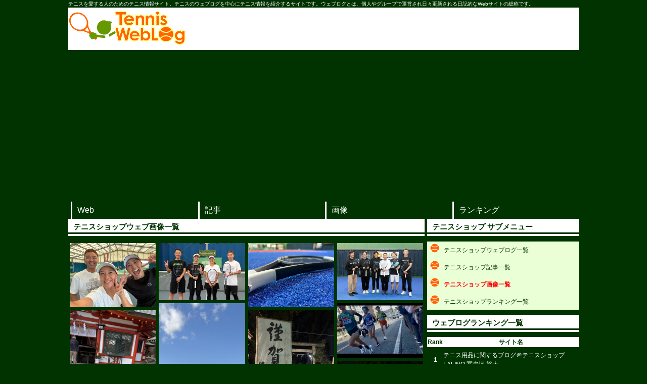

--- FILE ---
content_type: text/html; charset=UTF-8
request_url: https://www.tennislog.info/listimg.php?cat=40
body_size: 47744
content:
<!DOCTYPE html>
<html dir="ltr" lang="ja">
<head>
	<meta charset="UTF-8">
	<meta http-equiv="Imagetoolbar" content="no">
	<meta name="viewport"    content="width=device-width, initial-scale=1, minimum-scale=1, user-scalable=yes">
	<meta name="description" content="テニスを愛する人のためのテニス情報サイト。テニスのウェブログを中心にテニス情報を紹介するサイトです。テニスショップのウェブログ画像一覧です。">
	<meta name="keywords" content="テニス,tennis,テニスブログ,テニスログ,ランキング,テニス選手,テニスコーチ,テニス施設,テニスショップ,テニス大会,テニスイベント,テニスショップ" />
	<title>テニスショップウェブログ一覧 - テニスウェブログ</title>
	<link href="/favicon.ico" rel="SHORTCUT ICON">
	<link href="/favicon.gif" rel="icon" type="image/gif">

	<link rel="stylesheet" type="text/css" href="/css/v2_base.css?1667361770">
	<link rel="stylesheet" type="text/css" href="/css/v2_imglist.css?1663299950">
	<!-- valuecommerce 設定 -->

<!-- Google tag (gtag.js) -->
<script async src="https://www.googletagmanager.com/gtag/js?id=G-CS5PG08VW3"></script>
<script>
  window.dataLayer = window.dataLayer || [];
  function gtag(){dataLayer.push(arguments);}
  gtag('js', new Date());

  gtag('config', 'G-CS5PG08VW3');
</script>

</head>
<body>
<a name="top"></a>
<!-- ヘッダー -->
<div id="header">
	<div class="inner">
		<div class="headline0">テニスを愛する人のためのテニス情報サイト。テニスのウェブログを中心にテニス情報を紹介するサイトです。ウェブログとは、個人やグループで運営され日々更新される日記的なWebサイトの総称です。</div>
		<div class="headline1">
			<div class="logo"><a href="/" target="_top" title="テニスウェブログ"><img src="/img/logo.gif" border="0" alt="テニスウェブログ- ロゴ"></a></div>
			<div class="floEnd"><img src="/img/space.gif" width="1" height="1" alt="－"></div>
		</div>
    </div>
	<ul id="topnav">
		<li><a href="/listweblog.php">Web</a></li>
		<li><a href="/listpost.php">記事</a></li>
		<li><a href="/listimg.php">画像</a></li>
		<li><a href="/listrank.php">ランキング</a></li>
	</ul>
  </div>
</div>
<div id="wrapper">
	<div id="wrap_main_r">
		<div>
			<h1>テニスショップウェブ画像一覧</h1>
		</div>
		<div id="wrap_m_inner02">
			<div id="Entryimginfo">
	<div id="mas_gallery">
		<div class="item"><a target="_balnk" href="cnt.php?PID=71_124751" title="【Prince】大阪出張シリーズ2025！すみちゃんコーチにダブルスで挑む！…関口監督はガチで勝負に来ています(笑)【テニス用品に関するブログ＠テニスショップLAFINO 冨貴塚 裕太】"><img src="https://tennis-blog.net/wp-content/uploads/2025/09/img_9301.jpeg?w=500" alt="【Prince】大阪出張シリーズ2025！すみちゃんコーチにダブルスで挑む！…関口監督はガチで勝負に来ています(笑)【テニス用品に関するブログ＠テニスショップLAFINO 冨貴塚 裕太】"></a></div>
		<div class="item"><a target="_balnk" href="cnt.php?PID=71_124751" title="【Prince】大阪出張シリーズ2025！すみちゃんコーチにダブルスで挑む！…関口監督はガチで勝負に来ています(笑)【テニス用品に関するブログ＠テニスショップLAFINO 冨貴塚 裕太】"><img src="https://tennis-blog.net/wp-content/uploads/2025/09/princeimg_9011.jpeg?w=500" alt="【Prince】大阪出張シリーズ2025！すみちゃんコーチにダブルスで挑む！…関口監督はガチで勝負に来ています(笑)【テニス用品に関するブログ＠テニスショップLAFINO 冨貴塚 裕太】"></a></div>
		<div class="item"><a target="_balnk" href="cnt.php?PID=71_124697" title="【HEAD】SPEEDシリーズ2026年モデル初打ちインプレ公開！【テニス用品に関するブログ＠テニスショップLAFINO 冨貴塚 裕太】"><img src="https://tennis-blog.net/wp-content/uploads/2025/12/img_9992.jpeg?w=500" alt="【HEAD】SPEEDシリーズ2026年モデル初打ちインプレ公開！【テニス用品に関するブログ＠テニスショップLAFINO 冨貴塚 裕太】"></a></div>
		<div class="item"><a target="_balnk" href="cnt.php?PID=71_124697" title="【HEAD】SPEEDシリーズ2026年モデル初打ちインプレ公開！【テニス用品に関するブログ＠テニスショップLAFINO 冨貴塚 裕太】"><img src="https://tennis-blog.net/wp-content/uploads/2025/12/att.nkl0l28gty49wcmt1jaq0zcjandvxt5wwt-_eynzl08.jpeg?w=500" alt="【HEAD】SPEEDシリーズ2026年モデル初打ちインプレ公開！【テニス用品に関するブログ＠テニスショップLAFINO 冨貴塚 裕太】"></a></div>
		<div class="item"><a target="_balnk" href="cnt.php?PID=155_124670" title="「妙高山もビックリ！大逆転の青学」【テニスショップ通販店長のブログ＠テニスショップLAFINO 西山克久】"><img src="https://www.tennislog.info/rss/rsscache2022/155/img_155_1978ae9cdc6bf394fe452d9c2ac16b27.jpeg" alt="「妙高山もビックリ！大逆転の青学」【テニスショップ通販店長のブログ＠テニスショップLAFINO 西山克久】"></a></div>
		<div class="item"><a target="_balnk" href="cnt.php?PID=155_124670" title="「妙高山もビックリ！大逆転の青学」【テニスショップ通販店長のブログ＠テニスショップLAFINO 西山克久】"><img src="https://www.tennislog.info/rss/rsscache2022/155/img_155_6b512c2203bee18e30f0dca243c70b8f.jpeg" alt="「妙高山もビックリ！大逆転の青学」【テニスショップ通販店長のブログ＠テニスショップLAFINO 西山克久】"></a></div>
		<div class="item"><a target="_balnk" href="cnt.php?PID=155_124611" title="父との散歩。【テニスショップ通販店長のブログ＠テニスショップLAFINO 西山克久】"><img src="https://www.tennislog.info/rss/rsscache2022/155/img_155_57004a7efc0bae83203a67be1a8e4d14.jpeg" alt="父との散歩。【テニスショップ通販店長のブログ＠テニスショップLAFINO 西山克久】"></a></div>
		<div class="item"><a target="_balnk" href="cnt.php?PID=71_124606" title="【Fukkyの独り言】年明けすぐに初詣！2026年は変化の年にしていきますので今年もよろしくお願いいたします！【テニス用品に関するブログ＠テニスショップLAFINO 冨貴塚 裕太】"><img src="https://tennis-blog.net/wp-content/uploads/2026/01/img_0045.jpeg?w=500" alt="【Fukkyの独り言】年明けすぐに初詣！2026年は変化の年にしていきますので今年もよろしくお願いいたします！【テニス用品に関するブログ＠テニスショップLAFINO 冨貴塚 裕太】"></a></div>
		<div class="item"><a target="_balnk" href="cnt.php?PID=71_124606" title="【Fukkyの独り言】年明けすぐに初詣！2026年は変化の年にしていきますので今年もよろしくお願いいたします！【テニス用品に関するブログ＠テニスショップLAFINO 冨貴塚 裕太】"><img src="https://tennis-blog.net/wp-content/uploads/2026/01/img_0047.jpeg?w=500" alt="【Fukkyの独り言】年明けすぐに初詣！2026年は変化の年にしていきますので今年もよろしくお願いいたします！【テニス用品に関するブログ＠テニスショップLAFINO 冨貴塚 裕太】"></a></div>
		<div class="item"><a target="_balnk" href="cnt.php?PID=71_124606" title="【Fukkyの独り言】年明けすぐに初詣！2026年は変化の年にしていきますので今年もよろしくお願いいたします！【テニス用品に関するブログ＠テニスショップLAFINO 冨貴塚 裕太】"><img src="https://tennis-blog.net/wp-content/uploads/2026/01/img_0052.jpeg?w=500" alt="【Fukkyの独り言】年明けすぐに初詣！2026年は変化の年にしていきますので今年もよろしくお願いいたします！【テニス用品に関するブログ＠テニスショップLAFINO 冨貴塚 裕太】"></a></div>
		<div class="item"><a target="_balnk" href="cnt.php?PID=71_124606" title="【Fukkyの独り言】年明けすぐに初詣！2026年は変化の年にしていきますので今年もよろしくお願いいたします！【テニス用品に関するブログ＠テニスショップLAFINO 冨貴塚 裕太】"><img src="https://tennis-blog.net/wp-content/uploads/2026/01/img_0054.jpeg?w=500" alt="【Fukkyの独り言】年明けすぐに初詣！2026年は変化の年にしていきますので今年もよろしくお願いいたします！【テニス用品に関するブログ＠テニスショップLAFINO 冨貴塚 裕太】"></a></div>
		<div class="item"><a target="_balnk" href="cnt.php?PID=71_124561" title="【Fukkyの独り言】今年もありがとうございました！2025年を振り返るとインプレ収録も多かったですが、ガットを張る本数も多かったような…【テニス用品に関するブログ＠テニスショップLAFINO 冨貴塚 裕太】"><img src="https://tennis-blog.net/wp-content/uploads/2025/12/img_0011.jpeg?w=500" alt="【Fukkyの独り言】今年もありがとうございました！2025年を振り返るとインプレ収録も多かったですが、ガットを張る本数も多かったような…【テニス用品に関するブログ＠テニスショップLAFINO 冨貴塚 裕太】"></a></div>
		<div class="item"><a target="_balnk" href="cnt.php?PID=155_124560" title="大晦日振り返り2025【テニスショップ通販店長のブログ＠テニスショップLAFINO 西山克久】"><img src="https://www.tennislog.info/rss/rsscache2022/155/img_155_8598c9dddc028a28c442336395bc705e.jpeg" alt="大晦日振り返り2025【テニスショップ通販店長のブログ＠テニスショップLAFINO 西山克久】"></a></div>
		<div class="item"><a target="_balnk" href="cnt.php?PID=155_124560" title="大晦日振り返り2025【テニスショップ通販店長のブログ＠テニスショップLAFINO 西山克久】"><img src="https://www.tennislog.info/rss/rsscache2022/155/img_155_fb537082288f5c88294381aff6fac101.png" alt="大晦日振り返り2025【テニスショップ通販店長のブログ＠テニスショップLAFINO 西山克久】"></a></div>
		<div class="item"><a target="_balnk" href="cnt.php?PID=155_124560" title="大晦日振り返り2025【テニスショップ通販店長のブログ＠テニスショップLAFINO 西山克久】"><img src="https://www.tennislog.info/rss/rsscache2022/155/img_155_e0f52a91c82ab30175638ca01ad77a19.jpeg" alt="大晦日振り返り2025【テニスショップ通販店長のブログ＠テニスショップLAFINO 西山克久】"></a></div>
		<div class="item"><a target="_balnk" href="cnt.php?PID=155_124560" title="大晦日振り返り2025【テニスショップ通販店長のブログ＠テニスショップLAFINO 西山克久】"><img src="https://www.tennislog.info/rss/rsscache2022/155/img_155_51ab856fe3ada2f0be321faf1226c24d.jpeg" alt="大晦日振り返り2025【テニスショップ通販店長のブログ＠テニスショップLAFINO 西山克久】"></a></div>
		<div class="item"><a target="_balnk" href="cnt.php?PID=71_124525" title="【Fukkyの独り言】誘っていただいた試合にて2025年の打ち納め！【テニス用品に関するブログ＠テニスショップLAFINO 冨貴塚 裕太】"><img src="https://tennis-blog.net/wp-content/uploads/2025/12/img_0022.jpeg?w=584" alt="【Fukkyの独り言】誘っていただいた試合にて2025年の打ち納め！【テニス用品に関するブログ＠テニスショップLAFINO 冨貴塚 裕太】"></a></div>
		<div class="item"><a target="_balnk" href="cnt.php?PID=71_124485" title="【HEAD】SPEEDシリーズ2026年モデルインプレ収録完了！2025年ラストの収録はヘッドさんと一緒でした！！【テニス用品に関するブログ＠テニスショップLAFINO 冨貴塚 裕太】"><img src="https://tennis-blog.net/wp-content/uploads/2025/12/img_9995.jpeg?w=500" alt="【HEAD】SPEEDシリーズ2026年モデルインプレ収録完了！2025年ラストの収録はヘッドさんと一緒でした！！【テニス用品に関するブログ＠テニスショップLAFINO 冨貴塚 裕太】"></a></div>
		<div class="item"><a target="_balnk" href="cnt.php?PID=71_124485" title="【HEAD】SPEEDシリーズ2026年モデルインプレ収録完了！2025年ラストの収録はヘッドさんと一緒でした！！【テニス用品に関するブログ＠テニスショップLAFINO 冨貴塚 裕太】"><img src="https://tennis-blog.net/wp-content/uploads/2025/12/img_9993.jpeg?w=500" alt="【HEAD】SPEEDシリーズ2026年モデルインプレ収録完了！2025年ラストの収録はヘッドさんと一緒でした！！【テニス用品に関するブログ＠テニスショップLAFINO 冨貴塚 裕太】"></a></div>
		<div class="item"><a target="_balnk" href="cnt.php?PID=71_124485" title="【HEAD】SPEEDシリーズ2026年モデルインプレ収録完了！2025年ラストの収録はヘッドさんと一緒でした！！【テニス用品に関するブログ＠テニスショップLAFINO 冨貴塚 裕太】"><img src="https://tennis-blog.net/wp-content/uploads/2025/12/img_9994.jpeg?w=500" alt="【HEAD】SPEEDシリーズ2026年モデルインプレ収録完了！2025年ラストの収録はヘッドさんと一緒でした！！【テニス用品に関するブログ＠テニスショップLAFINO 冨貴塚 裕太】"></a></div>
		<div class="item"><a target="_balnk" href="cnt.php?PID=71_124485" title="【HEAD】SPEEDシリーズ2026年モデルインプレ収録完了！2025年ラストの収録はヘッドさんと一緒でした！！【テニス用品に関するブログ＠テニスショップLAFINO 冨貴塚 裕太】"><img src="https://tennis-blog.net/wp-content/uploads/2025/12/att.nkl0l28gty49wcmt1jaq0zcjandvxt5wwt-_eynzl08.jpeg?w=500" alt="【HEAD】SPEEDシリーズ2026年モデルインプレ収録完了！2025年ラストの収録はヘッドさんと一緒でした！！【テニス用品に関するブログ＠テニスショップLAFINO 冨貴塚 裕太】"></a></div>
		<div class="item"><a target="_balnk" href="cnt.php?PID=71_124429" title="【Prince】【DIADEM】新作ラケットインプレ収録！久しぶりにテニスをする野竹さんはいろいろ大変なことに…（笑）そして、関口監督ともっちーさんによる2025年ラストマッチが！？【テニス用品に関するブログ＠テニスショップLAFINO 冨貴塚 裕太】"><img src="https://tennis-blog.net/wp-content/uploads/2025/12/img_9986.jpeg?w=500" alt="【Prince】【DIADEM】新作ラケットインプレ収録！久しぶりにテニスをする野竹さんはいろいろ大変なことに…（笑）そして、関口監督ともっちーさんによる2025年ラストマッチが！？【テニス用品に関するブログ＠テニスショップLAFINO 冨貴塚 裕太】"></a></div>
		<div class="item"><a target="_balnk" href="cnt.php?PID=71_124429" title="【Prince】【DIADEM】新作ラケットインプレ収録！久しぶりにテニスをする野竹さんはいろいろ大変なことに…（笑）そして、関口監督ともっちーさんによる2025年ラストマッチが！？【テニス用品に関するブログ＠テニスショップLAFINO 冨貴塚 裕太】"><img src="https://tennis-blog.net/wp-content/uploads/2025/12/img_9987.jpeg?w=500" alt="【Prince】【DIADEM】新作ラケットインプレ収録！久しぶりにテニスをする野竹さんはいろいろ大変なことに…（笑）そして、関口監督ともっちーさんによる2025年ラストマッチが！？【テニス用品に関するブログ＠テニスショップLAFINO 冨貴塚 裕太】"></a></div>
		<div class="item"><a target="_balnk" href="cnt.php?PID=71_124380" title="【Fukkyの独り言】2025年最終営業日でした！今年もありがとうございましたm(__)m【テニス用品に関するブログ＠テニスショップLAFINO 冨貴塚 裕太】"><img src="https://tennis-blog.net/wp-content/uploads/2025/12/img_0002.jpeg?w=584" alt="【Fukkyの独り言】2025年最終営業日でした！今年もありがとうございましたm(__)m【テニス用品に関するブログ＠テニスショップLAFINO 冨貴塚 裕太】"></a></div>
		<div class="item"><a target="_balnk" href="cnt.php?PID=155_124372" title="2025年、感謝を込めて【テニスショップ通販店長のブログ＠テニスショップLAFINO 西山克久】"><img src="https://www.tennislog.info/rss/rsscache2022/155/img_155_b53303032c5079e6251993eb91d0cc1a.png" alt="2025年、感謝を込めて【テニスショップ通販店長のブログ＠テニスショップLAFINO 西山克久】"></a></div>
		<div class="item"><a target="_balnk" href="cnt.php?PID=71_124335" title="【blueeq】バモス！わたなべさんと振り返る2025年と2026年の抱負！【TUTC】佐藤支配人にもご参加いただきました♪【テニス用品に関するブログ＠テニスショップLAFINO 冨貴塚 裕太】"><img src="https://tennis-blog.net/wp-content/uploads/2025/12/img_9888.jpeg?w=500" alt="【blueeq】バモス！わたなべさんと振り返る2025年と2026年の抱負！【TUTC】佐藤支配人にもご参加いただきました♪【テニス用品に関するブログ＠テニスショップLAFINO 冨貴塚 裕太】"></a></div>
		<div class="item"><a target="_balnk" href="cnt.php?PID=71_124335" title="【blueeq】バモス！わたなべさんと振り返る2025年と2026年の抱負！【TUTC】佐藤支配人にもご参加いただきました♪【テニス用品に関するブログ＠テニスショップLAFINO 冨貴塚 裕太】"><img src="https://tennis-blog.net/wp-content/uploads/2025/12/img_9901.jpeg?w=500" alt="【blueeq】バモス！わたなべさんと振り返る2025年と2026年の抱負！【TUTC】佐藤支配人にもご参加いただきました♪【テニス用品に関するブログ＠テニスショップLAFINO 冨貴塚 裕太】"></a></div>
		<div class="item"><a target="_balnk" href="cnt.php?PID=71_124335" title="【blueeq】バモス！わたなべさんと振り返る2025年と2026年の抱負！【TUTC】佐藤支配人にもご参加いただきました♪【テニス用品に関するブログ＠テニスショップLAFINO 冨貴塚 裕太】"><img src="https://tennis-blog.net/wp-content/uploads/2023/04/img_4288.jpeg?w=500" alt="【blueeq】バモス！わたなべさんと振り返る2025年と2026年の抱負！【TUTC】佐藤支配人にもご参加いただきました♪【テニス用品に関するブログ＠テニスショップLAFINO 冨貴塚 裕太】"></a></div>
		<div class="item"><a target="_balnk" href="cnt.php?PID=155_124320" title="風にも負けずオールサムズさんへ。【テニスショップ通販店長のブログ＠テニスショップLAFINO 西山克久】"><img src="https://www.tennislog.info/rss/rsscache2022/155/img_155_e84ccbbe5a123dc62aeda9752ad2189e.png" alt="風にも負けずオールサムズさんへ。【テニスショップ通販店長のブログ＠テニスショップLAFINO 西山克久】"></a></div>
		<div class="item"><a target="_balnk" href="cnt.php?PID=71_124272" title="【Prince】大阪出張シリーズ2025！最終日前半は初登場の角村コーチ（すみちゃん）による「TOUR100とTOUR98」の比較インプレ！【テニス用品に関するブログ＠テニスショップLAFINO 冨貴塚 裕太】"><img src="https://tennis-blog.net/wp-content/uploads/2025/09/princeimg_9011.jpeg?w=500" alt="【Prince】大阪出張シリーズ2025！最終日前半は初登場の角村コーチ（すみちゃん）による「TOUR100とTOUR98」の比較インプレ！【テニス用品に関するブログ＠テニスショップLAFINO 冨貴塚 裕太】"></a></div>
		<div class="item"><a target="_balnk" href="cnt.php?PID=155_124257" title="未来の日本を支える子供の足を守るのは大人の義務教育。【テニスショップ通販店長のブログ＠テニスショップLAFINO 西山克久】"><img src="https://www.tennislog.info/rss/rsscache2022/155/img_155_1fd4de3d549efdf9c04c4241f990f48d.jpeg" alt="未来の日本を支える子供の足を守るのは大人の義務教育。【テニスショップ通販店長のブログ＠テニスショップLAFINO 西山克久】"></a></div>
		<div class="item"><a target="_balnk" href="cnt.php?PID=155_124257" title="未来の日本を支える子供の足を守るのは大人の義務教育。【テニスショップ通販店長のブログ＠テニスショップLAFINO 西山克久】"><img src="https://www.tennislog.info/rss/rsscache2022/155/img_155_60fe84a7e7645786a3bfbd5ebc6b1818.jpeg" alt="未来の日本を支える子供の足を守るのは大人の義務教育。【テニスショップ通販店長のブログ＠テニスショップLAFINO 西山克久】"></a></div>
		<div class="item"><a target="_balnk" href="cnt.php?PID=71_124214" title="SX300からCX400TOURに変更した近藤コーチの【DUNLOP】CX400TOURとFX500の比較インプレ！【テニス用品に関するブログ＠テニスショップLAFINO 冨貴塚 裕太】"><img src="https://tennis-blog.net/wp-content/uploads/2025/11/att.wp-somnkdo9-9yvcviyhegs9mw0yuybi9bm06flvkkc.jpeg?w=500" alt="SX300からCX400TOURに変更した近藤コーチの【DUNLOP】CX400TOURとFX500の比較インプレ！【テニス用品に関するブログ＠テニスショップLAFINO 冨貴塚 裕太】"></a></div>
		<div class="item"><a target="_balnk" href="cnt.php?PID=71_124214" title="SX300からCX400TOURに変更した近藤コーチの【DUNLOP】CX400TOURとFX500の比較インプレ！【テニス用品に関するブログ＠テニスショップLAFINO 冨貴塚 裕太】"><img src="https://tennis-blog.net/wp-content/uploads/2025/11/img_9700.jpeg?w=500" alt="SX300からCX400TOURに変更した近藤コーチの【DUNLOP】CX400TOURとFX500の比較インプレ！【テニス用品に関するブログ＠テニスショップLAFINO 冨貴塚 裕太】"></a></div>
		<div class="item"><a target="_balnk" href="cnt.php?PID=71_124166" title="【Fukkyの独り言】年末に行う店頭棚卸作業も完了！年内の営業も残りあと僅か「12月27日20時まで」となります！【テニス用品に関するブログ＠テニスショップLAFINO 冨貴塚 裕太】"><img src="https://tennis-blog.net/wp-content/uploads/2025/12/img_9969.jpeg?w=500" alt="【Fukkyの独り言】年末に行う店頭棚卸作業も完了！年内の営業も残りあと僅か「12月27日20時まで」となります！【テニス用品に関するブログ＠テニスショップLAFINO 冨貴塚 裕太】"></a></div>
		<div class="item"><a target="_balnk" href="cnt.php?PID=71_124166" title="【Fukkyの独り言】年末に行う店頭棚卸作業も完了！年内の営業も残りあと僅か「12月27日20時まで」となります！【テニス用品に関するブログ＠テニスショップLAFINO 冨貴塚 裕太】"><img src="https://tennis-blog.net/wp-content/uploads/2025/11/img_9782.jpeg?w=500" alt="【Fukkyの独り言】年末に行う店頭棚卸作業も完了！年内の営業も残りあと僅か「12月27日20時まで」となります！【テニス用品に関するブログ＠テニスショップLAFINO 冨貴塚 裕太】"></a></div>
		<div class="item"><a target="_balnk" href="cnt.php?PID=155_124149" title="清田堅心選手がご来店！【テニスショップ通販店長のブログ＠テニスショップLAFINO 西山克久】"><img src="https://www.tennislog.info/rss/rsscache2022/155/img_155_46edb5668bf2f1be2db7d7e2e0faf66a.jpeg" alt="清田堅心選手がご来店！【テニスショップ通販店長のブログ＠テニスショップLAFINO 西山克久】"></a></div>
		<div class="item"><a target="_balnk" href="cnt.php?PID=71_124089" title="【asics】新作シューズのオンコートインプレ収録はクレール中村コーチと一緒！【テニス用品に関するブログ＠テニスショップLAFINO 冨貴塚 裕太】"><img src="https://tennis-blog.net/wp-content/uploads/2025/12/att.ujli7tqlz7pycmwuytvghpj3hfsmodcyu0sx-utbvki.jpeg?w=500" alt="【asics】新作シューズのオンコートインプレ収録はクレール中村コーチと一緒！【テニス用品に関するブログ＠テニスショップLAFINO 冨貴塚 裕太】"></a></div>
		<div class="item"><a target="_balnk" href="cnt.php?PID=71_124089" title="【asics】新作シューズのオンコートインプレ収録はクレール中村コーチと一緒！【テニス用品に関するブログ＠テニスショップLAFINO 冨貴塚 裕太】"><img src="https://tennis-blog.net/wp-content/uploads/2025/12/img_9951.jpeg?w=500" alt="【asics】新作シューズのオンコートインプレ収録はクレール中村コーチと一緒！【テニス用品に関するブログ＠テニスショップLAFINO 冨貴塚 裕太】"></a></div>
		<div class="item"><a target="_balnk" href="cnt.php?PID=155_124084" title="松岡隼選手 SBCドリームテニスツアー2025ファイナル優勝に思うこと。【テニスショップ通販店長のブログ＠テニスショップLAFINO 西山克久】"><img src="https://www.tennislog.info/rss/rsscache2022/155/img_155_c68acb12fc0fe6f56a948276ed53e70d.jpeg" alt="松岡隼選手 SBCドリームテニスツアー2025ファイナル優勝に思うこと。【テニスショップ通販店長のブログ＠テニスショップLAFINO 西山克久】"></a></div>
	</div>
</div>
				<div id="pager">
		<ul class="Pagination">
			<li class="Pagination-Item">
				<a class="Pagination-Item-Link" href="/listimg.php?cat=40"><svg xmlns="http://www.w3.org/2000/svg" class="Pagination-Item-Link-Icon" fill="none" viewBox="0 0 24 24" stroke="currentColor" stroke-width="2"><path stroke-linecap="round" stroke-linejoin="round" d="M11 19l-7-7 7-7m8 14l-7-7 7-7" /></svg></a>
			</li>
			<li class="Pagination-Item">
				<a class="Pagination-Item-Link isActive" href="/listimg.php?cat=40&page=1"><span>1</span></a>
			</li>
			<li class="Pagination-Item">
				<a class="Pagination-Item-Link" href="/listimg.php?cat=40&page=2"><span>2</span></a>
			</li>
			<li class="Pagination-Item">
				<a class="Pagination-Item-Link" href="/listimg.php?cat=40&page=3"><span>3</span></a>
			</li>
			<li class="Pagination-Item">
				<a class="Pagination-Item-Link" href="/listimg.php?cat=40&page=4"><span>4</span></a>
			</li>
			<li class="Pagination-Item">
				<a class="Pagination-Item-Link" href="/listimg.php?cat=40&page=5"><span>5</span></a>
			</li>
			<li class="Pagination-Item">
				<a class="Pagination-Item-Link" href="/listimg.php?cat=40&page=149"><svg xmlns="http://www.w3.org/2000/svg" class="Pagination-Item-Link-Icon" fill="none" viewBox="0 0 24 24" stroke="currentColor" stroke-width="2"><path stroke-linecap="round" stroke-linejoin="round" d="M13 5l7 7-7 7M5 5l7 7-7 7" /></svg></a>
			</li>
		</ul>
	</div>
		</div>
		<div class="mlr3">
	<div class="h2line">
		<h2>カテゴリ一覧</h2>
	</div>
	<div class="h3line">
		<h3>ウェブログカテゴリ一覧</h3>
	</div>
	<div id="categorylist">
		<ul>
			<li><a target="_top" href="/listweblog.php?cat=5">女子テニスウェブログ一覧</a></li>
			<li><a target="_top" href="/listweblog.php?cat=10">男子テニスウェブログ一覧</a></li>
			<li><a target="_top" href="/listweblog.php?cat=20">車いすテニスウェブログ一覧</a></li>
			<li><a target="_top" href="/listweblog.php?cat=25">テニスニュースウェブログ一覧</a></li>
			<li><a target="_top" href="/listweblog.php?cat=30">テニス施設ウェブログ一覧</a></li>
			<li><a target="_top" href="/listweblog.php?cat=40">テニスショップウェブログ一覧</a></li>
			<li><a target="_top" href="/listweblog.php?cat=50">テニスサイトウェブログ一覧</a></li>
			<li><a target="_top" href="/listweblog.php?cat=51">テニス動画ウェブログ一覧</a></li>
			<li><a target="_top" href="/listweblog.php?cat=55">テニス雑誌ウェブログ一覧</a></li>
			<li><a target="_top" href="/listweblog.php?cat=60">学生テニスウェブログ一覧</a></li>
			<li><a target="_top" href="/listweblog.php?cat=70">テニス大会ウェブログ一覧</a></li>
			<li><a target="_top" href="/listweblog.php?cat=90">ビーチテニスウェブログ一覧</a></li>
			<li><a target="_top" href="/listweblog.php?cat=95">協会・連盟ウェブログ一覧</a></li>
			<li><a target="_top" href="/listweblog.php?cat=99">その他ウェブログ一覧</a></li>
		</ul>
		<div class="floEnd"><img src="/img/space.gif" width="1" height="1" alt="---" /></div>
	</div>

	<div class="h3line">
		<h3>記事カテゴリ一覧</h3>
	</div>
	<div id="categorylist">
		<ul>
			<li><a target="_top" href="/listpost.php?cat=5">女子テニス記事一覧</a></li>
			<li><a target="_top" href="/listpost.php?cat=10">男子テニス記事一覧</a></li>
			<li><a target="_top" href="/listpost.php?cat=20">車いすテニス記事一覧</a></li>
			<li><a target="_top" href="/listpost.php?cat=25">テニスニュース記事一覧</a></li>
			<li><a target="_top" href="/listpost.php?cat=30">テニス施設記事一覧</a></li>
			<li><a target="_top" href="/listpost.php?cat=40">テニスショップ記事一覧</a></li>
			<li><a target="_top" href="/listpost.php?cat=50">テニスサイト記事一覧</a></li>
			<li><a target="_top" href="/listpost.php?cat=51">テニス動画記事一覧</a></li>
			<li><a target="_top" href="/listpost.php?cat=55">テニス雑誌記事一覧</a></li>
			<li><a target="_top" href="/listpost.php?cat=60">学生テニス記事一覧</a></li>
			<li><a target="_top" href="/listpost.php?cat=70">テニス大会記事一覧</a></li>
			<li><a target="_top" href="/listpost.php?cat=90">ビーチテニス記事一覧</a></li>
			<li><a target="_top" href="/listpost.php?cat=95">協会・連盟記事一覧</a></li>
			<li><a target="_top" href="/listpost.php?cat=99">その他記事一覧</a></li>
		</ul>
		<div class="floEnd"><img src="/img/space.gif" width="1" height="1" alt="---" /></div>
	</div>

	<div class="h3line">
		<h3>画像カテゴリ一覧</h3>
	</div>
	<div id="categorylist">
		<ul>
			<li><a target="_top" href="/listimg.php?cat=5">女子テニス画像一覧</a></li>
			<li><a target="_top" href="/listimg.php?cat=10">男子テニス画像一覧</a></li>
			<li><a target="_top" href="/listimg.php?cat=20">車いすテニス画像一覧</a></li>
			<li><a target="_top" href="/listimg.php?cat=25">テニスニュース画像一覧</a></li>
			<li><a target="_top" href="/listimg.php?cat=30">テニス施設画像一覧</a></li>
			<li><a target="_top" href="/listimg.php?cat=40">テニスショップ画像一覧</a></li>
			<li><a target="_top" href="/listimg.php?cat=50">テニスサイト画像一覧</a></li>
			<li><a target="_top" href="/listimg.php?cat=51">テニス動画画像一覧</a></li>
			<li><a target="_top" href="/listimg.php?cat=55">テニス雑誌画像一覧</a></li>
			<li><a target="_top" href="/listimg.php?cat=60">学生テニス画像一覧</a></li>
			<li><a target="_top" href="/listimg.php?cat=70">テニス大会画像一覧</a></li>
			<li><a target="_top" href="/listimg.php?cat=90">ビーチテニス画像一覧</a></li>
			<li><a target="_top" href="/listimg.php?cat=95">協会・連盟画像一覧</a></li>
			<li><a target="_top" href="/listimg.php?cat=99">その他画像一覧</a></li>
		</ul>
		<div class="floEnd"><img src="/img/space.gif" width="1" height="1" alt="---" /></div>
	</div>

	<div class="h3line">
		<h3>ランキングカテゴリ一覧</h3>
	</div>
	<div id="categorylist">
		<ul>
			<li><a target="_top" href="/listrank.php?cat=5">女子テニスランキング一覧</a></li>
			<li><a target="_top" href="/listrank.php?cat=10">男子テニスランキング一覧</a></li>
			<li><a target="_top" href="/listrank.php?cat=20">車いすテニスランキング一覧</a></li>
			<li><a target="_top" href="/listrank.php?cat=25">テニスニュースランキング一覧</a></li>
			<li><a target="_top" href="/listrank.php?cat=30">テニス施設ランキング一覧</a></li>
			<li><a target="_top" href="/listrank.php?cat=40">テニスショップランキング一覧</a></li>
			<li><a target="_top" href="/listrank.php?cat=50">テニスサイトランキング一覧</a></li>
			<li><a target="_top" href="/listrank.php?cat=51">テニス動画ランキング一覧</a></li>
			<li><a target="_top" href="/listrank.php?cat=55">テニス雑誌ランキング一覧</a></li>
			<li><a target="_top" href="/listrank.php?cat=60">学生テニスランキング一覧</a></li>
			<li><a target="_top" href="/listrank.php?cat=70">テニス大会ランキング一覧</a></li>
			<li><a target="_top" href="/listrank.php?cat=90">ビーチテニスランキング一覧</a></li>
			<li><a target="_top" href="/listrank.php?cat=95">協会・連盟ランキング一覧</a></li>
			<li><a target="_top" href="/listrank.php?cat=99">その他ランキング一覧</a></li>
		</ul>
		<div class="floEnd"><img src="/img/space.gif" width="1" height="1" alt="---" /></div>
	</div>
</div>
	</div>

	<div id="wrap_main_l">
		<div>
	<h2>テニスショップ サブメニュー</h2>
	<ul id="subnav">
			<li><a href="listweblog.php?cat=40">テニスショップウェブログ一覧</a></li>
			<li><a   href="listpost.php?cat=40">テニスショップ記事一覧</a></li>
			<li><a class="current"    href="listimg.php?cat=40">テニスショップ画像一覧</a></li>
			<li><a   href="listrank.php?cat=40">テニスショップランキング一覧</a></li>
	</ul>
</div>
		<div id="rankblog">
	<h2>ウェブログランキング一覧</h2>
	<table>
		<tr><th>Rank</th><th>サイト名</th></tr>
		<tr><td class="rank">1</td><td><a target="_blank" href="https://tennis-blog.net/">テニス用品に関するブログ＠テニスショップLAFINO 冨貴塚 裕太</a></td></tr>
		<tr><td class="rank">2</td><td><a target="_blank" href="https://tennis-nobu.blog.ss-blog.jp/">NOBU TENNIS BLOG</a></td></tr>
	</table>
</div>
		<div id="rankblog">
	<h2>ウェブログ記事ランキング一覧</h2>
	<table>
		<tr><th>Rank</th><th>記事タイトル</th></tr>
		<tr><td class="rank">1</td><td><a target="_blank" href="https://tennis-blog.net/2025/11/18/%e3%80%90dunlop%e3%80%91%e8%bf%91%e8%97%a4%e3%82%b3%e3%83%bc%e3%83%81%e3%81%af%e3%83%9e%e3%82%a4%e3%83%a9%e3%82%b1%e3%83%83%e3%83%88%e3%82%92cx400tour%e3%81%ae%e9%99%90%e5%ae%9a%e3%83%96%e3%83%a9/">【DUNLOP】近藤コーチはマイラケットをCX400TOURの限定ブラックに！同じフラット系FX500と比較インプレをお願いしてきました！</a></td></tr>
		<tr><td class="rank">1</td><td><a target="_blank" href="https://tennis-blog.net/2025/11/26/%e3%80%90prince%e3%80%91%e5%87%ba%e5%bc%b5%e6%92%ae%e5%bd%b1%e3%82%b7%e3%83%aa%e3%83%bc%e3%82%ba2025%ef%bc%81%e5%88%9d%e6%97%a5%e5%8d%88%e5%be%8c%e3%81%ae%e9%83%a8%e3%81%af%e3%83%97%e3%83%aa%e3%83%b3/">【Prince】出張撮影シリーズ2025！初日午後の部はプリンステニスシューズの秘密に迫ります♪</a></td></tr>
		<tr><td class="rank">1</td><td><a target="_blank" href="https://tennis-blog.net/2025/12/10/%e3%80%90fukky%e3%81%ae%e7%8b%ac%e3%82%8a%e8%a8%80%e3%80%91%e5%b9%b4%e5%86%85%e3%81%ae%e5%b1%95%e7%a4%ba%e4%bc%9a%e3%82%82%e3%81%b2%e3%81%a8%e6%ae%b5%e8%90%bd%ef%bc%81%e6%9d%a5%e5%b9%b4%e4%bb%a5/">【Fukkyの独り言】年内の展示会もひと段落！来年以降に展開するアイテムに期待が膨らみます♪</a></td></tr>
		<tr><td class="rank">1</td><td><a target="_blank" href="https://tennis-blog.net/2025/11/25/%e3%80%90prince%e3%80%91tour-pro-lite-%e2%85%b8%e3%80%8c%e3%83%9b%e3%83%af%e3%82%a4%e3%83%88x%e3%82%b0%e3%83%ac%e3%83%bc%e3%80%8d%e3%81%8c%e7%99%ba%e5%a3%b2%e9%96%8b%e5%a7%8b%ef%bc%81%e3%80%8c/">【Prince】TOUR PRO LITE Ⅸ「ホワイト×グレー」が発売開始！「ブラック×ブラウン」とお好みで♪</a></td></tr>
		<tr><td class="rank">1</td><td><a target="_blank" href="https://tennis-blog.net/2025/12/12/%e5%a4%a7%e5%a5%bd%e8%a9%95%e3%81%ae%e3%80%90prince%e3%80%91%e3%80%8cphantom-100%e6%bc%86%e9%bb%92%ef%bc%88jet-black%ef%bc%89%e3%80%8d%e3%81%a7%e3%83%80%e3%83%96%e3%83%ab%e3%82%b9%e5%af%be%e6%b1%ba/">大好評の【Prince】「PHANTOM 100漆黒（JET BLACK）」でダブルス対決！ゲストプロ枠の徳Pが有言実行の大活躍！？</a></td></tr>
		<tr><td class="rank">1</td><td><a target="_blank" href="https://tennis-blog.net/2025/12/13/%e3%80%90asics%e3%80%912025%e5%b9%b4%e7%a7%8b%e5%86%ac%e3%83%a2%e3%83%87%e3%83%ab%e3%81%8csale-in%ef%bc%81%e6%97%a9%e3%81%84%e8%80%85%e5%8b%9d%e3%81%a1%e3%81%a8%e3%81%aa%e3%82%8a%e3%81%be%e3%81%99/">【asics】2025年秋冬モデルがSALE IN！早い者勝ちとなりますのでお早めにチェック！！</a></td></tr>
		<tr><td class="rank">1</td><td><a target="_blank" href="https://tennis-blog.net/2025/12/02/%e3%80%90fukky%e3%81%ae%e7%8b%ac%e3%82%8a%e8%a8%80%e3%80%91%e3%81%84%e3%82%8d%e3%81%84%e3%82%8d%e3%81%aa%e3%82%b7%e3%83%a5%e3%83%bc%e3%82%ba%e3%81%ab%e6%89%8b%e8%bb%bd%e3%81%ab%e4%bd%bf%e3%81%88/">【Fukkyの独り言】いろいろなシューズに手軽に使えてこの安心感！【NWPL】LifeOTCの使いやすさは抜群♪</a></td></tr>
		<tr><td class="rank">1</td><td><a target="_blank" href="https://tennis-blog.net/2025/11/22/%e3%80%90diadem%e3%80%91%e3%81%ae%e6%96%b0%e3%81%97%e3%81%84%e3%83%94%e3%83%83%e3%82%af%e3%83%ab%e3%83%9c%e3%83%bc%e3%83%ab%e3%83%91%e3%83%89%e3%83%ab%e3%80%8cedge-blucore%e3%80%8d%e3%82%b7%e3%83%aa-2/">【DIADEM】の新しいピックルボールパドル「EDGE BLUCORE」シリーズを使ってダブルス実践編！</a></td></tr>
		<tr><td class="rank">1</td><td><a target="_blank" href="https://tennis-blog.net/2025/12/04/%e3%80%90dunlop%e3%80%91fx%e3%82%b7%e3%83%aa%e3%83%bc%e3%82%ba%e3%82%92%e3%82%b9%e3%83%9e%e3%82%a4%e3%83%ab%e3%83%86%e3%83%8b%e3%82%b9%e3%82%ab%e3%83%ac%e3%83%83%e3%82%b8%e7%b6%bf%e8%b2%ab%e3%81%94/">【DUNLOP】FXシリーズをスマイルテニスカレッジ綿貫ご夫妻と一緒にインプレ！「＃光速弾道モード」が炸裂して綾部さんが大変なことに！？</a></td></tr>
		<tr><td class="rank">1</td><td><a target="_blank" href="https://tennis-blog.net/2025/12/21/%e3%80%90fukky%e3%81%ae%e7%8b%ac%e3%82%8a%e8%a8%80%e3%80%91%ef%bc%93%e6%97%a5%e9%96%93%e3%81%ae%e9%96%a2%e6%9d%b1%e9%81%b8%e6%8a%9c%e9%ab%98%e6%a0%a1%e3%83%86%e3%83%8b%e3%82%b9%e5%a4%a7%e4%bc%9a/">【Fukkyの独り言】３日間の関東選抜高校テニス大会の出張！今年もいろいろな経験をさせていただきました！</a></td></tr>
		<tr><td class="rank">1</td><td><a target="_blank" href="https://tennis-blog.net/2025/11/06/%e3%80%90prince%e3%80%91%e5%87%ba%e5%bc%b5%e6%92%ae%e5%bd%b1%e3%82%b7%e3%83%aa%e3%83%bc%e3%82%ba2025%ef%bc%81%e5%ae%ae%e5%9c%b0%e5%bc%98%e5%a4%aa%e6%9c%97%e3%83%97%e3%83%ad%e3%81%ab%e3%82%88%e3%82%8b/">【Prince】出張撮影シリーズ2025！宮地弘太朗プロによるスペシャルレッスンで藤原組対策を！！</a></td></tr>
		<tr><td class="rank">1</td><td><a target="_blank" href="https://tennis-blog.net/2025/12/14/%e3%80%90prince%e3%80%91%e3%80%8cphantom-100%e6%bc%86%e9%bb%92%ef%bc%88jet-black%ef%bc%89%e3%80%8d%e5%85%a8%e9%9d%a2%e3%83%96%e3%83%a9%e3%83%83%e3%82%af%e3%82%82%e3%82%ab%e3%83%83%e3%82%b3%e3%81%84/">【Prince】「PHANTOM 100漆黒（JET BLACK）」全面ブラックもカッコいいけど、レザーグリップを巻いて見たら…</a></td></tr>
		<tr><td class="rank">1</td><td><a target="_blank" href="https://tennis-blog.net/2025/11/21/%e3%80%90prince%e3%80%91x%e3%80%90dunlop%e3%80%91%e3%83%95%e3%82%a7%e3%82%a4%e3%82%b9%e3%82%b5%e3%82%a4%e3%82%ba98%e3%81%ae%e3%83%a2%e3%83%87%e3%83%ab%e6%af%94%e8%bc%83%e3%82%a4%e3%83%b3%e3%83%97/">【Prince】×【DUNLOP】フェイスサイズ98のモデル比較インプレを宮地真知香さんと一緒に！「＃ロケットスピード」/「＃光速弾道モード」の比較も！？</a></td></tr>
		<tr><td class="rank">1</td><td><a target="_blank" href="https://tennis-blog.net/2025/12/20/%e3%80%90fukky%e3%81%ae%e7%8b%ac%e3%82%8a%e8%a8%80%e3%80%91%e5%b9%b4%e6%9c%ab%e6%81%92%e4%be%8b%e3%81%ae%e7%99%bd%e5%ad%90%e3%81%a7%e3%81%ae%e3%82%b9%e3%83%88%e3%83%aa%e3%83%b3%e3%82%ac%e3%83%bc/">【Fukkyの独り言】年末恒例の白子でのストリンガー活動で活躍してくれるアイテムたち♪</a></td></tr>
		<tr><td class="rank">1</td><td><a target="_blank" href="https://tennis-blog.net/2025/11/29/%e3%80%90fukky%e3%81%ae%e7%8b%ac%e3%82%8a%e8%a8%80%e3%80%9112%e6%9c%885%e6%97%a5%ef%bc%88%e9%87%91%ef%bc%89%e5%96%b6%e6%a5%ad%e6%99%82%e9%96%93%e5%a4%89%e6%9b%b4%e3%81%ae%e3%81%8a%e7%9f%a5%e3%82%89/">【Fukkyの独り言】12月5日（金）営業時間変更のお知らせ！そして、年末年始のお知らせをする季節になってきました…</a></td></tr>
		<tr><td class="rank">1</td><td><a target="_blank" href="https://tennis-blog.net/2025/11/15/%e3%80%90prince%e3%80%91%e3%80%8cphantom-100%e3%80%8d%e5%88%a5%e6%b3%a8%e3%82%ab%e3%83%a9%e3%83%bc%e4%bc%81%e7%94%bb%ef%bc%81%e3%82%ab%e3%83%a9%e3%83%bc%e3%81%ae%e5%80%99%e8%a3%9c%e3%81%8c%e6%b1%ba/">【Prince】「PHANTOM 100」別注カラー企画！カラーの候補が決まり本格的にデザインが絞られてきます♪</a></td></tr>
		<tr><td class="rank">1</td><td><a target="_blank" href="https://tennis-blog.net/2025/11/20/%e3%80%90gosen%e3%80%91g-tour2%e3%82%92%e4%bd%bf%e7%94%a8%e3%81%97%e3%81%9f%e3%81%8a%e8%96%a6%e3%82%81%e3%83%8f%e3%82%a4%e3%83%96%e3%83%aa%e3%83%83%e3%83%89%e3%83%91%e3%82%bf%e3%83%bc%e3%83%b34/">【GOSEN】G-TOUR2を使用したお薦めハイブリッドパターン4機種をご紹介！</a></td></tr>
		<tr><td class="rank">1</td><td><a target="_blank" href="https://tennis-blog.net/2025/11/05/%e7%99%ba%e5%a3%b2%e3%81%8b%e3%82%89%e5%a4%a7%e5%a5%bd%e8%a9%95%e3%81%ae%e3%80%90gosen%e3%80%91g-tour2%e3%81%ab%e7%b4%b0%e3%82%b2%e3%83%bc%e3%82%b81-20mm%e3%81%8c%e8%bf%bd%e5%8a%a0%e3%83%a9%e3%82%a4/">発売から大好評の【GOSEN】G-TOUR2に細ゲージ1.20mmが追加ラインナップ！渡邉聖太プロと細木祐佳プロと一緒に初打ちインプレ公開！！</a></td></tr>
		<tr><td class="rank">1</td><td><a target="_blank" href="https://tennis-blog.net/2025/11/17/%e3%80%90blueeq%e3%80%91hybrid%e3%82%b7%e3%83%aa%e3%83%bc%e3%82%ba2026%e5%b9%b4%e3%83%a2%e3%83%87%e3%83%ab%e3%81%ae%e3%82%a4%e3%83%81%e3%82%aa%e3%82%b7%e2%99%aa%e5%ae%8c%e5%85%a8%e6%96%b0%e5%9e%8b/">【blueeq】HYBRIDシリーズ2026年モデルのイチオシ♪完全新型の5R HYBRID BOSTON BACKPACKの詳細をご紹介！</a></td></tr>
		<tr><td class="rank">1</td><td><a target="_blank" href="https://tennis-blog.net/2025/11/12/%e3%82%ab%e3%82%b8%e3%83%a5%e3%82%a2%e3%83%ab%e3%81%aa%e9%9b%b0%e5%9b%b2%e6%b0%97%e3%81%ab%e3%81%aa%e3%81%a3%e3%81%a6%e6%96%b0%e7%99%bb%e5%a0%b4%ef%bc%81%e3%80%90prince%e3%80%91wide-lite-advance/">カジュアルな雰囲気になって新登場！【Prince】WIDE LITE ADVANCE発売開始！合わせてフォトコンテストもスタート♪</a></td></tr>
	</table>
</div>

		<div id="pr_side">

<script async src="https://pagead2.googlesyndication.com/pagead/js/adsbygoogle.js?client=ca-pub-9445103682535052"
     crossorigin="anonymous"></script>
<!-- Tennislog用  imgレスポンシブ -->
<ins class="adsbygoogle"
     style="display:block"
     data-ad-client="ca-pub-9445103682535052"
     data-ad-slot="6498534510"
     data-ad-format="auto"
     data-full-width-responsive="true"></ins>
<script>
     (adsbygoogle = window.adsbygoogle || []).push({});
</script>

</div>

<div id="pr_side">

<script async src="https://pagead2.googlesyndication.com/pagead/js/adsbygoogle.js?client=ca-pub-9445103682535052"
     crossorigin="anonymous"></script>
<!-- Tennislog用  img固定 No.1 -->
<ins class="adsbygoogle"
     style="display:inline-block;width:300px;height:300px"
     data-ad-client="ca-pub-9445103682535052"
     data-ad-slot="4961297387"></ins>
<script>
     (adsbygoogle = window.adsbygoogle || []).push({});
</script>

</div>

<div id="af_side">
	<div class="box"><a target="_blank" href="https://www.tennislog.info/af/ad/yahoo.php"><img banner="0" src="https://www.tennislog.info/af/ad/yahoo_120x60.gif" alt="Yahoo"></a></div>
	<div class="box"><a target="_blank" href="https://www.tennislog.info/af/ad/rakuten.php"><img banner="0" src="https://www.tennislog.info/af/ad/rakuten_120x60.gif" alt="楽天"></a></div>
	<div class="box"><a target="_blank" href="https://www.tennislog.info/af/ad/yamada.php"><img banner="0" src="https://www.tennislog.info/af/ad/yamada_120x60.jpg" alt="ビックカメラ"></a></div>
</div>

<div id="pr_side">
<script type="text/javascript">rakuten_design="slide";rakuten_affiliateId="0de0421b.006ab92a.0de0421d.e920fbe8";rakuten_items="ctsmatch";rakuten_genreId="0";rakuten_size="300x250";rakuten_target="_blank";rakuten_theme="gray";rakuten_border="on";rakuten_auto_mode="off";rakuten_genre_title="off";rakuten_recommend="on";rakuten_ts="1665454771661";</script><script type="text/javascript" src="https://xml.affiliate.rakuten.co.jp/widget/js/rakuten_widget.js"></script>
</div>
<div id="pr_side">
<script type="text/javascript">rakuten_design="slide";rakuten_affiliateId="0de0421b.006ab92a.0de0421d.e920fbe8";rakuten_items="tra-ctsmatch";rakuten_genreId="0";rakuten_size="300x250";rakuten_target="_blank";rakuten_theme="gray";rakuten_border="on";rakuten_auto_mode="off";rakuten_genre_title="off";rakuten_recommend="on";rakuten_ts="1665454874922";</script><script type="text/javascript" src="https://xml.affiliate.rakuten.co.jp/widget/js/rakuten_widget_travel.js"></script>
</div>



		<div id="pr_side01">
	<a target="_blank" href="https://www.tennisday.jp/" title="テニスの日"><img border="0" src="https://www.tennisday.jp/img/tennisday_logo_side.gif" width="150" alt="テニスの日"></a>
</div>
		<div>
</div>
	</div>
</div>

<!-- フッター -->
<div id="footer">
	<div class="inner">
		<div id="pagetopBox">
			<a href="/registration.php">テニスウェブログに登録</a>
			<a href="/sitemap.php">サイトマップ</a>
			<a href="mailto:%6d%61%73%74%65%72%40%54%65%6e%6e%69%73%4c%6f%67%2e%69%6e%66%6f">お問い合わせ</a>
			<a href="#top" onclick="jumpToPageTop();return false;" onkeypress="jumpToPageTop(); return false;">ページの先頭へ↑</a>
		</div>
		<div class="copyright">Copyright 2010-<script type="text/javascript">document.write(new Date().getFullYear())</script> TennisLog , All Rights Reserved.</div>
	</div>
</div>
<script src='https://ajax.googleapis.com/ajax/libs/jquery/3.6.0/jquery.min.js?ver=3.3.1' id='jquery-core-js'></script>
<script src='https://cdnjs.cloudflare.com/ajax/libs/jquery-migrate/3.3.2/jquery-migrate.min.js?ver=3.0.1' id='jquery-migrate-js'></script>
<script src="https://unpkg.com/masonry-layout@4/dist/masonry.pkgd.min.js"></script>
<script src="https://unpkg.com/imagesloaded@5/imagesloaded.pkgd.min.js"></script>
<script src="/js/masonry.js"></script>
<script src="/js/pagetop.js"></script>
</body>
</html>
処理後の通常表示

--- FILE ---
content_type: text/html; charset=utf-8
request_url: https://www.google.com/recaptcha/api2/aframe
body_size: 267
content:
<!DOCTYPE HTML><html><head><meta http-equiv="content-type" content="text/html; charset=UTF-8"></head><body><script nonce="IVqAcUV_yP7mtaFq5AmCwQ">/** Anti-fraud and anti-abuse applications only. See google.com/recaptcha */ try{var clients={'sodar':'https://pagead2.googlesyndication.com/pagead/sodar?'};window.addEventListener("message",function(a){try{if(a.source===window.parent){var b=JSON.parse(a.data);var c=clients[b['id']];if(c){var d=document.createElement('img');d.src=c+b['params']+'&rc='+(localStorage.getItem("rc::a")?sessionStorage.getItem("rc::b"):"");window.document.body.appendChild(d);sessionStorage.setItem("rc::e",parseInt(sessionStorage.getItem("rc::e")||0)+1);localStorage.setItem("rc::h",'1767464546566');}}}catch(b){}});window.parent.postMessage("_grecaptcha_ready", "*");}catch(b){}</script></body></html>

--- FILE ---
content_type: text/css
request_url: https://www.tennislog.info/css/v2_base.css?1667361770
body_size: 12811
content:
@charset "utf-8";
-------------------------------------------------------------- */
/***
	The new CSS reset - version 1.7.3 (last updated 7.8.2022)
	GitHub page:https://github.com/elad2412/the-new-css-reset
***/
/*
	Remove all the styles of the "User-Agent-Stylesheet", except for the 'display' property
	- The "symbol *" part is to solve Firefox SVG sprite bug
 */
*:where(:not(html, iframe, canvas, img, svg, video, audio):not(svg *, symbol *)){
	all:unset;
	display:revert;
}
/* Preferred box-sizing value */
*,
*::before,
*::after{
	box-sizing:border-box;
}
/* Reapply the pointer cursor for anchor tags */
a, button{
	cursor:revert;
}
/* Remove list styles (bullets/numbers) */
ol, ul, menu{
	list-style:none;
}
/* For images to not be able to exceed their container */
img{
	max-width:100%;
}
/* removes spacing between cells in tables */
table{
	border-collapse:collapse;
}
/* Safari - solving issue when using user-select:none on the <body> text input doesn't working */
input, textarea{
	-webkit-user-select:auto;
}
/* revert the 'white-space' property for textarea elements on Safari */
textarea{
	white-space:revert;
}
/* minimum style to allow to style meter element */
meter{
	-webkit-appearance:revert;
	appearance:revert;
}
/* reset default text opacity of input placeholder */
::placeholder{
	color:unset;
}
/* fix the feature of 'hidden' attribute.
	 display:revert; revert to element instead of attribute */
:where([hidden]){
	display:none;
}
/* revert for bug in Chromium browsers
	 - fix for the content editable attribute will work properly.
	 - webkit-user-select:auto; added for Safari in case of using user-select:none on wrapper element*/
:where([contenteditable]:not([contenteditable="false"])){
	-moz-user-modify:read-write;
	-webkit-user-modify:read-write;
	overflow-wrap:break-word;
	-webkit-line-break:after-white-space;
	-webkit-user-select:auto;
}
/* apply back the draggable feature - exist only in Chromium and Safari */
:where([draggable="true"]){
	-webkit-user-drag:element;
}
/* -------------------------------------------------------------- */

/* -------------------------------------------------------------- */
body{
	margin:0;
	padding:0;
	color:#fff;
	font-size:12px;
	font-family:verdana,"ヒラギノ丸ゴ ProN W4","Hiragino Maru Gothic ProN","メイリオ","Meiryo","ＭＳ Ｐゴシック","MS PGothic",Sans-Serif;
	line-height:1.5;
	-webkit-text-size-adjust:none;
	background:#003300;
}
a{
	color:#eaf0ca;
	text-decoration:none;
}
a:hover{
	opacity:.8;
}
/*	a:active, a:focus{outline:0;}	*/

/* 共通
------------------------------------------------------------*/
.floLeft{
	float:left;
}
.floRight{
	float:right;
}
.floEnd{
	clear:both;
	font-size:0px;
	line-height:0;
}
.tac{
	text-align:center;
}
.cat{
	width:100px;
	text-align:center;
	background-color:#FFFFFF;
}
.cat a{
	color:#000 !important;
	font-size:11px;
}
/* ヘッダー
------------------------------------------------------------*/
#header{
	display:block;
	padding:0;
}
#header .inner{
	margin:0 auto;
}
#header .inner .headline0{
	font-size:x-small;
}
#header .inner .headline1{
	background-color:#FFF;
}
#header .logo{
	float:left;
	padding:5px 0 0 0;
}
#header .logo a{
	font-size:20px;
	font-weight:bold;
}
/* トップナビゲーション
------------------------------------------------------------*/
#header ul{
	margin:0;
	padding:0 0 0 5px !important;
}
#header ul#topnav{
	clear:both;
	overflow:hidden;
	margin:0 auto;
	display:grid;
	grid-gap:1px;
	gap:1px;
	grid-template-columns:repeat(auto-fill, minmax(24%,1fr));
	grid-auto-flow:dense;
}
#header ul#topnav li{
}
#header ul#topnav a{
	display:block;
	padding:5px 0 5px 10px;
	border-left:3px solid #fff;
	font-size:16px;
	color:#fff;
}
#header ul#topnav li.active a,
#header ul#topnav a:hover{
	border-color:#F9BB2A;
	color:#F9BB2A;
}

/* フッター
------------------------------------------------------------*/
#footer{
	clear:both;
	display:block;
}
#footer .inner{
	margin:0 auto;
}
#footer #pagetopBox{
	background-color:#FFFFFF;
	font-weight:bold;
	margin:0;
	padding:5px;
	text-align:right;
}
#footer #pagetopBox a{
	background:url("arrow16-049.gif") no-repeat scroll 0 2px transparent;
	padding:2px 3px 2px 15px;
	color:#000;
}

#footer .inner .copyright{
	font-size:11px;
	text-align:center;
}

/* コンテンツ全体
------------------------------------------------------------*/
#wrapper{
	display:block;
	margin:0 auto;
}
#main,#main_af{
	width:100%;
}
#sub,#sub_af{
	width:100%;
}
#wrapper h1,
#wrapper h2{
	clear:both;
	background-color:#FFFFFF;
	border-bottom:10px double;
	color:#003300;
	font-size:1.25em;
	font-weight:bold;
	margin:0 0 0.5em;
	padding:5px 0 0px 10px;
}
#wrapper h3{
	background-color:#639A00;
	background-image:url("mrk_arrow_wht.gif");
	background-position:3px 13px;
	background-repeat:no-repeat;
	color:#FFFFFF;
	font-size:1.25em;
	margin:0;
	padding:7px 0 7px 15px;
}


#pr_side,
#pr_side01{
	width:100%;
	background-color:#FFFFFF;
	border:1px solid #C0C0C0;
	margin:0 3px 10px 0;
	text-align:center;
	padding:10px 0;
}
#af_side{
	text-align:center;
}
#af_side .box{
	background:none repeat scroll 0 0 #F7F7F7;
	border:1px solid #003300;
	display:block;
	float:left;
	margin:5px 3px;
	padding:5px 0px;
	width:48vw;
}
.content_af{
	margin-bottom:10px;
	color:#003300;
	font-size:14px;
}
/*
#regist{
	margin:0 auto;
	text-align:center;
}
*/

/*	カテゴリィリスト サイド
------------------------------------*/
#categorylist{
	clear:both;
	margin-bottom:5px;
}
#categorylist ul{
	background-color:#EAFFD6;
	border-top:1px solid #DCDCDC;
	margin:0;
	padding:0;
	display:grid;
	grid-gap:1px;
	gap:1px;
	grid-template-columns:repeat(auto-fill, minmax(200px, 1fr));
	grid-auto-flow:dense;
}
#categorylist li{
	text-align:left;
	list-style-type:none;
	margin:0;
	padding:0;
}
#categorylist .current{
	background-color:#ffffff;
	font-weight:bolder;
}
#categorylist li a{
	background:url("ball.gif") no-repeat scroll 3px 2px transparent;
	border-bottom:1px solid #DCDCDC;
	display:block;
	padding:6px 0 3px 25px;
	font-size:0.9em;
	color:#003300;
}
/* サブナビゲーション
------------------------------------------------------------*/
ul#subnav{
	margin:0;
	padding:0 0 0 5px !important;
	clear:both;
	overflow:hidden;
	margin:0 auto 10px;
	display:grid;
	grid-gap:1px;
	gap:1px;
	grid-template-columns:repeat(auto-fill, minmax(220px,1fr));
	grid-auto-flow:dense;
	background-color:#EAFFD6;

}
#subnav li{
	text-align:left;
	list-style-type:none;
	margin:0;
	padding:0;
}

#subnav a.current{
	color:red;
	font-weight:bolder;
}
ul#subnav a{
	background:url("ball.gif") no-repeat scroll 0px 3px transparent;
	display:block;
	padding:8px 0 7px 28px;
	font-size:1.0em;
	color:#003300;
}
/*	サイトマップ ブログリスト
------------------------------------*/
#Bloglist{
	clear:both;
	margin-bottom:5px;
}
#Bloglist ul{
	background-color:#EAFFD6;
	border-top:1px solid #DCDCDC;
	margin:0;
	padding:0;
	display:grid;
	grid-gap:1px;
	gap:1px;
	grid-template-columns:repeat(auto-fill, minmax(250px, 1fr));
	grid-auto-flow:dense;
	font-size:0.9em;
}
#Bloglist li{
	text-align:left;
	list-style-type:none;
	margin:0;
	padding:0;
}
#Bloglist li a{
	background:url("ball.gif") no-repeat scroll 3px 2px transparent;
	border-bottom:1px solid #DCDCDC;
	display:block;
	padding:6px 0 3px 25px;
	font-size:0.9em;
	color:#003300;
}
/*	記事表示
-------------------------------------------------*/
#Entryinfo{
	margin-bottom:20px;
}
#Entryinfo dl{
	background-attachment:scroll;
	background-color:transparent;
	background-image:url("dot.gif");
	background-position:left bottom;
	background-repeat:repeat-x;
	clear:both;
	margin:0 0 3px 0;
	padding:0 0 1px 0;
}
#Entryinfo dt .date{
	background-attachment:scroll;
	background-image:url("ico01-001.gif");
	background-repeat:no-repeat;
	background-position:left bottom;
	padding-left:20px;
	font-family:Georgia, "Times New Roman", Times, serif;
	font-weight:bold;
	font-size:15px;
	width:180px;
}
#Entryinfo dt .log{
	margin-left:20px;
}
#Entryinfo dd{
	clear:both;
	margin:0;
	padding:5px 0;
}
#Entryinfo dd .title{
	background-attachment:scroll;
	background-image:url("ball02.png");
	background-repeat:no-repeat;
	background-position:left ,bottom;
	font-weight:bold;
	font-size:14px;
/*	height:25px;	*/
	padding:3px 0 0px 30px;
}
#Entryinfo dd .comment{
	border:1px dotted #FFFFFF;
	margin:5px 0 5px 25px;
	padding:5px;
}

/*	ホームページ(ブログ)一覧
-------------------------------------------------*/
#bloginfo{
	margin:0 0 15px 0;
	padding:0;
	display:grid;
	grid-gap:1px;
	gap:1px;
	grid-template-columns:repeat(auto-fill, minmax(200px, 1fr));
	grid-auto-flow:dense;
}
#bloginfo .bloginfo00{
	border-bottom:7px groove #FFFFFF;
	border-top:3px solid #FFFFFF;
}
#bloginfo .blogimg01{
	padding:5px 0;
	text-align:center;
}
#bloginfo .bloginfo01{
	float:left;
	background-color:#fff;
	text-align:center;
	width:125px;
}
#bloginfo .bloginfo01 .cat{
	color:#003300;
}
#bloginfo .bloginfo02{
	float:right;
	padding:3px 10px 0 0;
	height:1em;
}
#bloginfo .blogname{
	background:url("racket.gif") no-repeat scroll -2px 0px transparent;
	border-top:1px solid;
	margin-top:5px;
	padding:5px 5px 5px 30px;
	clear:both;
	height:auto;
	min-height:2em;
}
#bloginfo a{
	color:#FFFFFF;
}

#bloginfo a img{
	opacity:1;
}
#bloginfo a:hover img{
	left:1pt;
	top:1pt;
	position:relative;
	opacity:0.6;
}

/*	ページネーション
-------------------------------------------------*/
#pager{
	margin:10px 0;
}
#pager .Pagination{
	margin:0;
	padding:0;
	display:grid;
	grid-gap:1px;
	gap:1px;
	grid-template-columns:repeat(auto-fill, minmax(57px, 1fr));
	grid-auto-flow:dense;
}
#pager .Pagination-Item{
	width:45px;
}
#pager .Pagination-Item-Link{
	height:45px;
	border-radius:50%;
	justify-content:center;
	align-items:center;
	border:solid 2px #003300;
	font-size:14px;
	font-weight:bold;
	color:#003300;

	display:flex;
	flex-wrap:wrap;
	overflow:hidden;
	background:#fff;
	transition:all 0.15s linear;
}
#pager .Pagination-Item-Link.isActive{
	background-color:orange;
	color:#fff;
	pointer-events:none;
}
#pager .Pagination-Item-Link-Icon{
	width:25px;
}
#pager .Pagination-Item-Link:not(.isActive):hover{
	background-color:orange;
	color:#fff;
}

/*	サイド ランキング一覧
-------------------------------------------------*/
#rankblog{
	margin:0 0 20px 0;
	padding:0;
}
#rankblog table{
	width:100%;
	font-size:12px;
}
#rankblog th{
	text-align:center;
	background:#FFFFFF;
	color:#003300;
	font-weight:bold;
}
#rankblog tr:hover{
	font-weight:bold;
}
#rankblog td{
	border-bottom-width:2px;
	border-bottom-style:solid;
	border-bottom-color:#FFFFFF;
	padding:7px 0;
}
#rankblog td a{
	color:#FFFFFF;
}
#rankblog .rank{
	text-align:center;
	font-weight:bold;
	width:10%;
}

/*	一覧表示　表示データがない場合
-------------------------------------------------*/
.nodata{
	color:#FFFFFF;
	font-size:1.25em;
	font-weight:bold;
	text-align:center;
	margin:50px auto;
}


/*	TOPページ 画像横スクロール
------------------------------------------------------------*/
.slideshow_warap{
	display:flex;
	align-items:center;
	overflow:hidden;
	width:100%;
}
.slideshow{
	display: flex;
	animation: loop-slide 20s infinite linear 1s both;
}
@keyframes loop-slide{
	from{
		transform: translateX(0);
	}
	to{
		transform: translateX(-100%);
	}
}
.content{
	width:180px;
	height:180px;
	margin:0 5px;
}
.slide-paused:hover .slideshow{
	animation-play-state:paused;
}

#rankinfo form{
	width:90%;
	margin:10px auto;
}
#rankinfo textarea{
	width:100%;
	height:auto;
}

/*	481px以上に適用されるCSS（タブレット用）
------------------------------------------------------------*/
@media screen and (min-width:481px){
/*
	#header ul#topnav{
		grid-template-columns:repeat(auto-fill, minmax(210px, 1fr));
	}
*/
	#pr_side,
	#pr_side01{
		width:49%;
		background-color:#FFFFFF;
		border:1px solid #C0C0C0;
		margin:0 0 10px 0;
		text-align:center;
		padding:10px 0;
		display:inline-block;
	}
	#af_side .box{
		width:24vw;
	}
}
/*	961px以上に適用されるCSS（PC用）
------------------------------------------------------------*/
@media screen and (min-width:961px){
	#wrapper,
	#header .inner,
	#footer .inner,
	#header ul#topnav{
		width:1010px;
		padding:0;
	}
	#main,#main_af{
		width:700px;
		float:right;
	}
	#sub,#sub_af{
		width:300px;
		float:left;
	}
	#pr_side,
	#pr_side01{
		width:300px;
		float:left;
		background-color:#FFFFFF;
		border:1px solid #C0C0C0;
		margin:0 3px 10px 3px;
		text-align:center;
		padding:10px 0;
	}
	#af_side .box{
		width:144px;
		padding:10px 0px;
	}
	#wrap_main_r,
	#wrap_l{
		display:block;
		margin:0;
		width:705px;
		float:left;
	}
	#wrap_main_l,
	#wrap_r{
		display:block;
		margin:0;
		width:300px;
		float:right;
	}
	.slideshow_warap{
		width:705px;
	}

}


--- FILE ---
content_type: text/css
request_url: https://www.tennislog.info/css/v2_imglist.css?1663299950
body_size: 255
content:
@charset "utf-8";
/*
　　Masonry画像一覧
*/
#Entryimginfo{
	position:relative;
	margin: 0 auto;
}
#mas_gallery{
	width:100%;
	position:relative;
}
#mas_gallery .item{
	width:25%;
	padding:3px;
}
#mas_gallery .item img{
	display:block;
	width:100%
}


--- FILE ---
content_type: application/javascript
request_url: https://www.tennislog.info/js/masonry.js
body_size: 641
content:
// masonry 画像一覧

	jQuery(function($){
		var min_width = 360;
		function masonry_update(){
			var $container = $('#mas_gallery');
			if ( $('html').width() < min_width ) {
				$container.masonry('destroy');
		    } else {
				$container.imagesLoaded(function(){
					$container.masonry({
						itemSelector: '.item',
						isFitWidth: true,
						columnWidth: '.item'
					});
				});
			}
		}

		masonry_update();

		// リサイズ時の処理
		var timer = false;
		$(window).resize(function(){
			if (timer !== false) {
				clearTimeout(timer);
			}
			timer = setTimeout(function() {
				masonry_update();
			}, 200);
		});
	});


--- FILE ---
content_type: application/javascript
request_url: https://www.tennislog.info/js/pagetop.js
body_size: 1665
content:
var timerScroll;
var posX;
var posY;
var Ver = parseFloat(navigator.appVersion);
var frm = 10;
if(navigator.appName.indexOf("Microsoft Internet Explorer",0) != -1) { fIE = true; } else { fIE = false; }
if(navigator.appVersion.indexOf('Mac',0) != -1) { fMac = true; } else { fMac = false; }
if(navigator.appName.indexOf("Netscape",0) != -1) { fNN = true; } else { fNN = false; }
if((fMac && navigator.appVersion.indexOf('MSIE 4.',0) != -1)) { fMacIE4 = true; } else { fMacIE4 = false; }
if((fMac && navigator.appVersion.indexOf('MSIE 3.',0) != -1)) { fMacIE3 = true; } else { fMacIE3 = false; }

function getPosY() {
	var scrollLeft = document.body.scrollLeft || document.documentElement.scrollLeft;
	return scrollLeft;
}

function getPosX() {
	var scrollTop = document.body.scrollTop || document.documentElement.scrollTop;
	return scrollTop;
}

function scroll2Top(pos2X,pos2Y,pos3X,pos3Y) {
	if (timerScroll) { clearTimeout(timerScroll); }
	if (!pos2X || (pos2X < 0)) { pos2X = 0; }
	if (!pos2Y || (pos2Y < 0)) { pos2Y = 0; }
	if (!pos3X) { pos3X = 0 + getPosY() };
	if (!pos3Y) { pos3Y = 0 + getPosX() };

	if (pos2Y > pos3Y && pos2Y > (getAnchorPosObj2('end','enddiv').y) - getInnerSize().height) pos2Y = (getAnchorPosObj2('end','enddiv').y - getInnerSize().height) + 1;
	pos3X += (pos2X - getPosY()) / frm;
	if (pos3X < 0) pos3X = 0;
	pos3Y += (pos2Y - getPosX()) / frm;
	if (pos3Y < 0) pos3Y = 0;
	posX = Math.floor(pos3X);
	posY = Math.floor(pos3Y);
	window.scrollTo(posX, posY);

	if (posX != pos2X || posY != pos2Y) {
		timerScroll = setTimeout("scroll2Top("+pos2X+","+pos2Y+","+pos3X+","+pos3Y+")",10);
	}
}

function jumpToPageTop() {
	scroll2Top(0,0);
}
